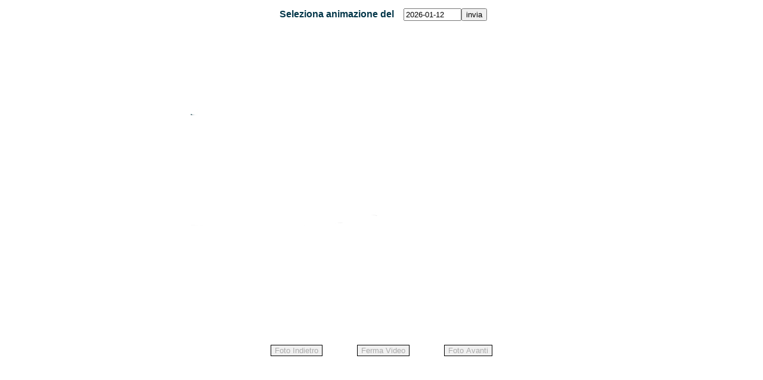

--- FILE ---
content_type: text/html; charset=UTF-8
request_url: http://www.meteo.protezionecivile-genazzano.it/slideshow/slided.php
body_size: 2774
content:
<!DOCTYPE HTML PUBLIC "-//W3C//DTD HTML 4.01 Transitional//EN">
<html lang="it">
<head>
 
  <link type="text/css" href="css/ui-lightness/jquery-ui-1.7.2.custom.css" rel="stylesheet">

  
  <script type="text/javascript" src="js/jquery-1.3.2.min.js"></script>
  
  <script type="text/javascript" src="js/jquery-ui-1.7.2.custom.min.js"></script> 
  
  
  <script language="javascript">
<!--
strImage = ["image/immagine-inizio.jpg","image/immagine-fine.jpg"];
baseurl = '2026-01-12/';
reqdate = '2026-01-12';
var vel = 1000;
noimmagine = 'no-immagine.jpg';
// Nome immagine per selezione vuota 

now = 1 ;
totimages = strImage.length  ;
stopani = 0;

  

function loadImages() {
	i = 0 ;
	num = 0 ;
	$.each(strImage, function() {
	var image = new Array();
	image[i] = new Image();
      image[i].onload = function() {
	var valore = (100 / totimages) * num ;
	$('#progressbar').progressbar('option', 'value', valore);
	++num ;
		$('#theSPN').text( num + ' di ' + totimages);
			if ( num == totimages ) {
			$('#msg').hide();
			$('#cam').hide().html('<img src="'+strImage[0]+'" id="theIMG">').fadeIn(100);
   		document.SlideShow.Previous.disabled = true;
		document.SlideShow.Previous.title = '';
		lock = false;
			setTimeout ('auto()',100);
	
			}
          };

	if ( i == 0 ) { 
		image[i].src = ""+this+""; 
	}
	else if ( i == totimages - 1) { 
		image[i].src = ""+this+""; 
	}
	else { 
		image[i].src = ""+baseurl+""+this+""; 
	}
	++i;
	});

 };


function getLastModified(file) {        
       
    if (typeof XMLHttpRequest != "null") {
        xhr = new XMLHttpRequest();
    }
    else {
        try {
            xhr = new ActiveXObject("Msxml2.XMLHTTP");
        } catch (e) {
            try {
                xhr = new ActiveXObject("Microsoft.XMLHTTP");
            } 
            catch (e) {
                xhr = null;
            }
        }
    }        
        
    if (xhr != undefined) {        
            
        xhr.open("HEAD", file, false);         
        xhr.send(null);
            
        if ((xhr.status == 200) || ((xhr.status == 304))) {
            return xhr.getResponseHeader("Last-Modified");            
        }
    }       

    return -1;
}


function animazione() {
   if (now < totimages)   {


		if  ( now == totimages - 1 )  { 
		url = ''+strImage[now]; 
		stopani = 1;
		now = 0;
		if ( totimages > 2) {setTimeout ('auto()',100);}
		} 
		else { url = ''+baseurl+''+strImage[now]; }

	$('#theIMG').attr("src",url);
	datafoto();

	++now;
		if ( stopani == 0 ) {    
		setTimeout('animazione()',vel);
		}
   
   if ( totimages < 3) {
   		document.SlideShow.Next.disabled = true;
		document.SlideShow.Next.title = '';
   		document.SlideShow.Previous.disabled = true;
		document.SlideShow.Previous.title = '';
		document.SlideShow.Auto.disabled = true;
		document.SlideShow.Auto.title = '';
		$('#theIMG').attr("src",'image/'+noimmagine);
		}
   }
}



function datafoto() {
	ora = (new Date(getLastModified(url))).getHours();
	min = (new Date(getLastModified(url))).getMinutes();
	sec = (new Date(getLastModified(url))).getSeconds();
	gio = (new Date(getLastModified(url))).getDate();
	mese = (new Date(getLastModified(url))).getMonth()+1;
	anno = (new Date(getLastModified(url))).getFullYear();
			if ( totimages > 2 ){
			if (now > 0 && now < (totimages - 1)) {
				if ( min < 10 ) {
				$('#theORA').text(ora+":"+"0"+min+"  "+gio+"/"+mese+"/"+anno);
				}
				else {
				$('#theORA').text(ora+":"+min+"  "+gio+"/"+mese+"/"+anno);
				}
			}
			else {
			$('#theORA').text("");			
			}
			}

}



function play() {
stopani = 0;
setTimeout('animazione()',vel);
}

function stop() {
stopani = 1;
}

function next() {
stopani = 1;
url = ''+baseurl+''+strImage[now];
datafoto();
now = now + 1;
$('#theIMG').attr("src",url);
   	if (now > totimages - 2) {
   		document.SlideShow.Next.disabled = true;
		document.SlideShow.Next.title = '';
		}
		else {
		document.SlideShow.Next.disabled = false;
		document.SlideShow.Next.title = 'Indietro';
		}
	if (now < 2) {
   		document.SlideShow.Previous.disabled = true;
		document.SlideShow.Previous.title = '';
		}
		else {
		document.SlideShow.Previous.disabled = false;
		document.SlideShow.Previous.title = 'Indietro';
		}
}

function prev() {
stopani = 1;
now = now - 1;
url = ''+baseurl+''+strImage[now];
datafoto();
$('#theIMG').attr("src",url);
   	if (now < 2) {
   		document.SlideShow.Previous.disabled = true;
		document.SlideShow.Previous.title = '';
		}
		else {
		document.SlideShow.Previous.disabled = false;
		document.SlideShow.Previous.title = 'Indietro';
		}
	if (now > totimages - 2) {
   		document.SlideShow.Next.disabled = true;
		document.SlideShow.Next.title = '';
		}
		else {
		document.SlideShow.Next.disabled = false;
		document.SlideShow.Next.title = 'Indietro';
		}

}

function auto() {
if (lock == true) {
lock = false;
stopani = 1;
document.SlideShow.Auto.value = 'Avvia Video';
document.SlideShow.Auto.title = 'Play';
   	if (now < 2) {
   		document.SlideShow.Previous.disabled = true;
		document.SlideShow.Previous.title = '';
		}
		else {
		document.SlideShow.Previous.disabled = false;
		document.SlideShow.Previous.title = 'Indietro';
		}
document.SlideShow.Next.disabled = false;
document.SlideShow.Next.title = 'Avanti';
}
else if (lock == false) {
lock = true;
stopani = 0;
setTimeout('animazione()',vel);
document.SlideShow.Auto.value = 'Ferma Video';
document.SlideShow.Auto.title = 'Stop';
document.SlideShow.Previous.disabled = true;
document.SlideShow.Previous.title = '';
document.SlideShow.Next.disabled = true;
document.SlideShow.Next.title = '';
   }
}



 $(window).load(function() {
		loadImages();
		$("#date").datepicker();
		$("#date").datepicker('option', {dateFormat: 'yy-mm-dd'});
		$("#progressbar").progressbar({ 
				value: 0 
				});
		var currentTime = new Date()
		var month = currentTime.getMonth() + 1
		if (month < 10){ month = "0" + month ; }
		var day = currentTime.getDate()
		if (day < 10){ day = "0" + day ; }
		var year = currentTime.getFullYear()
		$("#date").val(reqdate); 

 });

//-->
  </script>
 
 
  
  
  
  <style type="text/css">
<!--
.Stile1 {color: #990033}
body {background-color: transparent}

.bottone { border-width:1px; border-color: #000000; border-style:solid; background-color: #f0f0f0;}
.Stile3 {color: #FFFFFF; font-family: Arial, Helvetica, sans-serif; }
-->
  </style>

  
  
  
  <meta http-equiv="Content-Type" content="text/html; charset=ISO-8859-1">


  
  

  
  
  <title>slideshow</title>
</head>


<body style="color: rgb(0, 0, 0); background-color: #ffffff;" alink="#000099" link="#000099" vlink="#990099">
<div id="formdata" align="center">
<form action="#" method="post">
  <big><big><span style="color: rgb(3, 54,73);">&nbsp;</span></big></big><font style="color: rgb(3, 54, 73);" color="#990033"><b><font face="Arial">Seleziona animazione del</font></b><font face="Arial Black">
	</font></font>&nbsp; &nbsp;<input size="10" name="q" id="date" type="text"><input value="invia" type="submit">

</form>








</div>











	
<table id="table1" border="0" cellpadding="0" cellspacing="0" width="100%">




		<tbody>


    <tr>



			<td>
			
      
      
      <div id="theDIV" align="center">
	
      
      
      <div id="msg">
      
      
      <h2 style="color: rgb(51, 51, 255);"><br>







      <span class="Stile1"></span></h2>






      
      
      <h2 style="color: rgb(51, 51, 255);"><span class="Stile1"><font style="color: rgb(3, 54, 73);" color="#990033">Attendere...<br>









	Caricamento immagini</font> <span id="theSPN"></span> </span></h2>








	  
      
      
      <div id="progressbar" style="width: 200px; height: 10px;"></div>









	</div>








	
      
      
      <div id="cam" style="top: 20px;"></div>









      </div>









 
      
      
      <div style="text-align: center;"><font face="Arial,Helvetica,Verdana" size="-1">
      <br>




      </font>
			
			
			
			
			
			
			
			
			
			
			
			
			
			
			</div>


      </td>



		</tr>



		<tr>



			<td align="center" height="30">
			
			
			<font face="Arial Black">
			
			

      
      
      <div id="theORA" align="center">
      </div>


			
			
			</font></td>



		</tr>



	
  
  
  </tbody>
</table>





<form name="SlideShow">
  
  
  <table align="center">



    <tbody>


      <tr>



   <td>
   <input name="Previous" value="Foto Indietro" onClick="javascript:prev();return false" class="bottone" style="float: right;" title="Indietro" type="button">
   </td>




   <td width="50">&nbsp;</td>



   <td align="center">   
   <input name="Auto" value="Stop &gt; Play" onClick="javascript:auto();return false" class="bottone" title="Play" type="button">
   </td>



   <td width="50">&nbsp;</td>



   <td align="right">
   <input name="Next" value="Foto Avanti" onClick="javascript:next();return false" class="bottone" style="float: left;" title="Avanti" type="button">
   </td>



   </tr>




    
    
    </tbody>
  
  
  </table>



</form>


</div>




<br>














</body>
</html>
